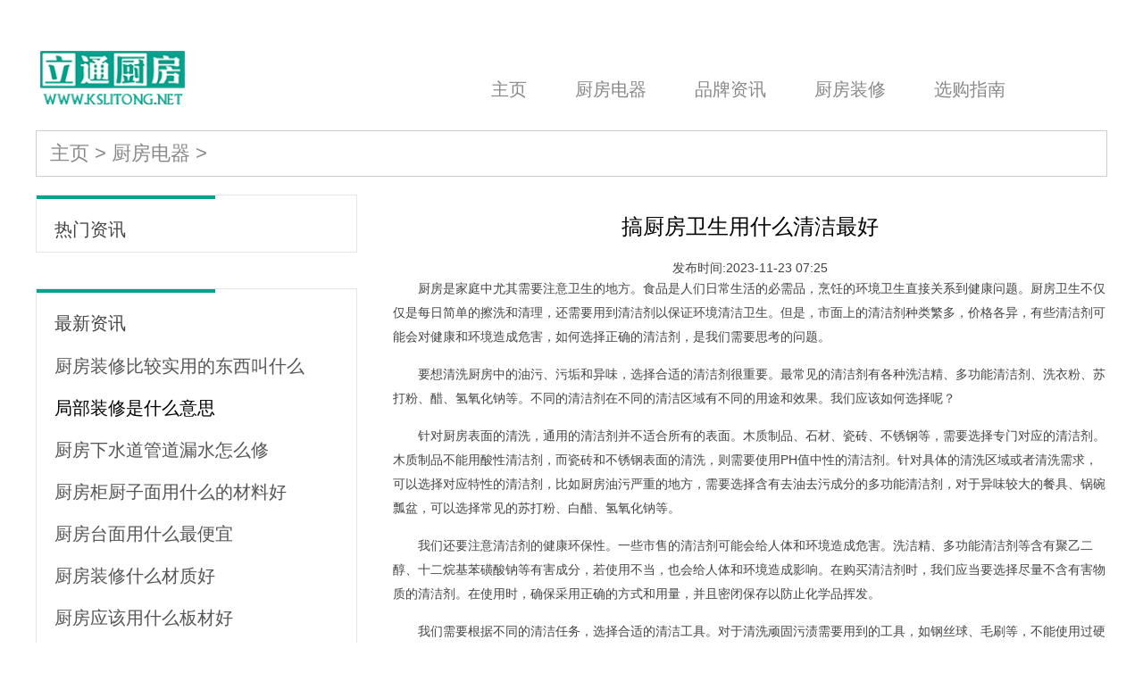

--- FILE ---
content_type: text/html; charset=utf-8
request_url: http://www.kslitong.net/chufangdianqi/2023/1123/728.html
body_size: 3204
content:
<!DOCTYPE html>
<html lang="zh-CN">

	<head>
      <meta charset="utf-8" />
      <meta http-equiv="X-UA-Compatible" content="IE=edge,chrome=1">
          <meta name="applicable-device" content="pc">
      <title>搞厨房卫生用什么清洁最好_立通厨房网</title>
      <meta name="keywords" content="搞,厨房,卫生,用,什么,清洁,最好" />
<meta name="description" content="厨房是家庭中尤其需要注意卫生的地方。食品是人们日常生活的必需品，烹饪的环境卫生直接关系到健康问题。厨房卫生不仅仅是每日简单的擦洗和清理，还需要用到清洁剂以保证环境" />
		     <link rel="stylesheet" href="http://www.kslitong.net/templets/default/css/common.css" />
     <link rel="stylesheet" href="http://www.kslitong.net/templets/default/css/style.css" />
<link rel="stylesheet" href="http://www.kslitong.net/templets/default/css/swiper.min.css" />
<link rel="stylesheet" href="http://www.kslitong.net/templets/default/css/uikit.min.css" />
<link rel="shortcut icon" href="http://www.kslitong.net/templets/default/images/favicon.ico"/>
          <script src="http://www.kslitong.net/templets/default/js/jquery.js"></script>
<script src="http://www.kslitong.net/templets/default/js/publicmodule.js"></script>
		<script src="http://www.kslitong.net/templets/default/js/jquery.js"></script>
	</head>

	<body>



  <div class="header ">
        <div class="uk-container uk-container-center  ">
            <a href="/" target="_blank"><img src="http://www.kslitong.net/templets/default/images/logo.png" alt="" style="height:60px"></a>

            <ul class="header-nav  ">
            		<li>
					<span><a href='http://www.kslitong.net/'>主页</a></span>
					</li>
						<li class='hover'> <span> <a href='http://www.kslitong.net/chufangdianqi/' >厨房电器</a></span> </li>
                	<li>
					<span>	<a target="_blank" href='http://www.kslitong.net/pinpaizixun/' target="_blank" >品牌资讯</a></span>
					</li>
					
                	<li>
					<span>	<a target="_blank" href='http://www.kslitong.net/chufangzhuangxiu/' target="_blank" >厨房装修</a></span>
					</li>
					
                	<li>
					<span>	<a target="_blank" href='http://www.kslitong.net/xuangouzhinan/' target="_blank" >选购指南</a></span>
					</li>
					
            </ul>
        </div>

    </div>
<!--header-->

	    <div class="main" >


        <div class="uk-container uk-container-center center">

            <div class="uk-grid">
                <div class="fixed uk-width-1-1">
                    <a href='http://www.kslitong.net/'>主页</a> > <a href='http://www.kslitong.net/chufangdianqi/'>厨房电器</a> > 
                </div>
                <div class="uk-width-1-3" style="padding-right:40px">
                    <div class="index-li-bc">
                    <div class="title uk-width-1-1 ">
                       
                   <span class="title-style">热门资讯</span> 
              
                    </div>
                    <ul class="div-list">
                    	    
                    </ul>
                  
                  
                </div>
                <div class="index-li-bc">
                    <div class="title uk-width-1-1 ">
                       
                        <span class="title-style">最新资讯</span> 
                   
                         </div>
                    <ul class="list">
                    	  <li><a href="http://www.kslitong.net/chufangdianqi/2024/0329/2141.html" target="_blank">厨房装修比较实用的东西叫什么</a></li>
<li><a href="http://www.kslitong.net/chufangdianqi/2024/0330/2146.html" target="_blank"><font color='1'>局部装修是什么意思</font></a></li>
<li><a href="http://www.kslitong.net/chufangdianqi/2024/0330/2148.html" target="_blank">厨房下水道管道漏水怎么修</a></li>
<li><a href="http://www.kslitong.net/chufangdianqi/2024/0331/2150.html" target="_blank">厨房柜厨子面用什么的材料好</a></li>
<li><a href="http://www.kslitong.net/chufangdianqi/2024/0331/2151.html" target="_blank">厨房台面用什么最便宜</a></li>
<li><a href="http://www.kslitong.net/chufangdianqi/2024/0401/2156.html" target="_blank">厨房装修什么材质好</a></li>
<li><a href="http://www.kslitong.net/chufangdianqi/2024/0402/2160.html" target="_blank">厨房应该用什么板材好</a></li>
<li><a href="http://www.kslitong.net/chufangdianqi/2024/0402/2163.html" target="_blank">厨房墙体渗水怎么办</a></li>

                    </ul>
                </div>
                </div>
                <div class=" uk-width-2-3 list1 li" >
                
                  
                    <h1 class="main-h1">搞厨房卫生用什么清洁最好</h1>
                    <p class="main-p">发布时间:2023-11-23 07:25</p>
                    <div class="art-cont">
                        <p>厨房是家庭中尤其需要注意卫生的地方。食品是人们日常生活的必需品，烹饪的环境卫生直接关系到健康问题。厨房卫生不仅仅是每日简单的擦洗和清理，还需要用到清洁剂以保证环境清洁卫生。但是，市面上的清洁剂种类繁多，价格各异，有些清洁剂可能会对健康和环境造成危害，如何选择正确的清洁剂，是我们需要思考的问题。</p>
<p>要想清洗厨房中的油污、污垢和异味，选择合适的清洁剂很重要。最常见的清洁剂有各种洗洁精、多功能清洁剂、洗衣粉、苏打粉、醋、氢氧化钠等。不同的清洁剂在不同的清洁区域有不同的用途和效果。我们应该如何选择呢？</p>
<p>针对厨房表面的清洗，通用的清洁剂并不适合所有的表面。木质制品、石材、瓷砖、不锈钢等，需要选择专门对应的清洁剂。木质制品不能用酸性清洁剂，而瓷砖和不锈钢表面的清洗，则需要使用PH值中性的清洁剂。针对具体的清洗区域或者清洗需求，可以选择对应特性的清洁剂，比如厨房油污严重的地方，需要选择含有去油去污成分的多功能清洁剂，对于异味较大的餐具、锅碗瓢盆，可以选择常见的苏打粉、白醋、氢氧化钠等。</p>
<p>我们还要注意清洁剂的健康环保性。一些市售的清洁剂可能会给人体和环境造成危害。洗洁精、多功能清洁剂等含有聚乙二醇、十二烷基苯磺酸钠等有害成分，若使用不当，也会给人体和环境造成影响。在购买清洁剂时，我们应当要选择尽量不含有害物质的清洁剂。在使用时，确保采用正确的方式和用量，并且密闭保存以防止化学品挥发。</p>
<p>我们需要根据不同的清洁任务，选择合适的清洁工具。对于清洗顽固污渍需要用到的工具，如钢丝球、毛刷等，不能使用过硬的工具去刮，以免刮伤表面；使用完毕的清洁工具也需要进行清洗和消毒。</p>
<p>在选择清洁剂时，我们应当结合实际清洁需求，选择针对性较强的清洁剂。注意清洁剂的安全环保性，并正确使用和保存；同时还要搭配合适的清洁工具，才能更有效地进行清洁。</p>
<p>尽管选择合适清洁剂比较麻烦，但是卫生环境在日常生活中是一个十分重要的问题，只要经过适当的认真考虑，在做好卫生保洁的更能保障自身和他人的健康。</p>
                    </div>
                    <div class="jump uk-clearfix">
                        <div class="next">上一篇：<a href='http://www.kslitong.net/chufangdianqi/2023/1122/727.html'>厨房灶台怎么做最便宜</a> </div>
                        <div class="next">下一篇：<a href='http://www.kslitong.net/chufangdianqi/2023/1123/738.html'>厨房装修用什么颜色的瓷砖好看</a> </div>
                        </div>
                    
                 
                   
                </div>

  
            </div>
        </div>
  
    </div>
    <div class="footer">
        <div class="uk-container uk-container-center">
            <p>网站简介 | 发布广告 | 隐私保护 | 欢迎投稿 | 客户服务 | 招聘信息 | 联系我们 | 法律顾问 | 网站地图 | 家电头条</p>
              <p>Copyright  2015-2026 kslitong.net All Rights Reserved. 立通厨房网 版权所有 <a href="https://beian.miit.gov.cn" target="_blank" rel="nofollow"></a></p>
        </div>
    </div>
     <script src="http://www.kslitong.net/templets/default/js/footer.js"></script>
     </body>
</html>

--- FILE ---
content_type: text/css
request_url: http://www.kslitong.net/templets/default/css/style.css
body_size: 6315
content:
.search{
    margin-top:15px;
}
.main{
 
}
.main a:hover{
    text-decoration-line: none;
}
.uk-hidden-small ul{
    padding:0
}
.index-bc{
    background: #fff;
}
.header{
    padding:0;
    background-color: #fff;
    height:126px;
    line-height: 173px;
}
.header .uk-container{
    padding:0 5px;
}
.uk-grid .list1 .title{
    font-size: 24px;
    color:#333333;
}
.main .uk-grid .index-li-bc{
    border:1px solid #E6E6E6;
    margin-bottom: 40px;
}
.uk-grid .banner-bottom{
    width: 1082px;
    background: #F8F8F8;
    padding:30px 79px 30px 39px;
}
.title .title-style{
 border-top:4px solid #06A28D;
 display: block;
 padding-top:24px;
 width: 180px;
 padding-left: 20px;
 font-size: 20px;
}
.banner-bottom a{
    color:#000000;
    font-size: 28px;
    font-weight: bold;
}
.banner-bottom p{
    color:#555555;
    font-size: 18px;
    line-height: 27px;
}
.search1{
   
    margin-top:2px;
    height:25px;
    margin-bottom:0px
}

.header-nav{
    width:845px;

    text-align: center;
    margin: 0;
    height:126px;
    line-height: 200px;
    padding:0;
    margin-left: 100px;
    float: right;
}
.header-nav li{
    display: inline-block;
    margin-left: 50px;
}
.header-nav a{
    font-size:20px;
    color:#888888;
    padding-bottom: 11px;
}

.header-nav li:hover  a{
    text-decoration: none;
    color:#06A28D;
    border-bottom: 4px solid #06A28D;
    
}

.nav{
    height:50px;
    line-height: 50px;
    background: #2464B5;
}
.nav li{
    padding-left:0px;
    text-align: center;
    height:50px;
    line-height: 50px;
}
.nav li a{
  color:#ffffff;
}
.uk-grid .title{

}


.jump{
    margin-bottom: 40px;
}
.list-img{
margin-top: 15px;
}
.mid-left .list-img li{
    width:220px;
    margin-right: 20px;
}
.mid-left .list-img li:nth-child(3n){
    margin-right: 0;
}
.mid-left .list-img li:nth-child(4){
    margin-right: 20px;
}
.mid-left .list-img img{
    width:220px;
    height:160px
}
.uk-grid .mid-left{
    width:710px;
    display: inline-block;
}
.uk-grid .mid-right{
    width:450px;
    padding-left: 40px;
    display: inline-block;
}
.div-list{
    padding-left: 0;
}
.div-list img{
    height:200px;
    width: 100%;
    padding: 0 20px;
}
.div-list li p{
    padding:1px 20px;
    overflow: hidden;
text-overflow:ellipsis;
white-space: nowrap;

}
.div-list li p a{
    color:#555555;
    font-size: 20px;
}
.uk-grid .banner-left{
    width:436px;
    display: inline-block;
    margin-top: 42px;
}
.uk-width-1-2 .list li{
    height: 38px;
    line-height: 38px;
    overflow: hidden;    
    text-overflow:ellipsis;    
    white-space: nowrap;
} 
.uk-width-1-2 .list li a{
    overflow: hidden;    
    text-overflow:ellipsis;    
    white-space: nowrap;
    display: block;
    letter-spacing:2px
}
.uk-grid .banner{
width:764px;
display: inline-block;
margin-top: 42px;
}
.uk-grid .banner img{
    width:100%;
    height:400px;
}
.b-list{
    padding-left: 0;
}
.b-list li{
    overflow: hidden;
text-overflow:ellipsis;
white-space: nowrap;
line-height: 30px;
margin: 34px;
margin-left: 0;
}
.uk-grid .index-div-li{
    margin-top: 20px;
}
.index-div-li li img{
    height:200px;
    width: 100%;
}
.uk-grid .link-title{
    background: #F6F6F6;
    border: 1px solid #E5E5E5;
    padding:7px 0 9px 20px;
    font-size: 16px;
    color:#333333;
    font-weight: bold;
  
}
.index-div-li li a{
    font-size: 24px;
    color:#333333;
}
.index-div-li li p{
    color:#888888;
    font-size: 20px;
    line-height: 27px;
}
.index-div-li li div p:nth-child(2){
    margin-bottom: 70px;
}
.index-div-li li a:first-child{
    padding-right:30px;
}
.b-list li:hover a{
color:#1296DB
}
.b-list li:hover span{
    background: #1296DB;
}
.b-list li:first-child{
    margin-top: 0;
}
.b-list li:last-child{
    margin-bottom: 0;
}
.b-list li a{
    color:#333333;
    font-size: 24px;
}
.b-list li span{
    display: inline-block;
    width:30px;
height:30px;
background: #CDCDCD;
color:#fff;
font-size: 26px;
margin-right: 32px;
text-align: center;
}
.banner-cont{
    height:131px;
    margin-top: 191px;
    text-align: center;
    background: #F2DFCE;
    line-height: 40px;
    padding-top: 149px;
    position: relative;
    
}
.banner-list{
    width:280px;
    margin-left:23px;
    display: inline-block;
    background: #F2DFCE;
    height: 397px;
    line-height: 30px;
    color:#66605C;
}
.banner-list a{
    color:#66605C;

}
.banner-list P:nth-child(2) a{
    color:#000000;
    font-size: 18px;
    font-weight: bold;

}
.banner-list P:nth-child(4) {
    text-align: center;
}
.banner-list P{
    margin:15px;
    display: -webkit-box;
-webkit-box-orient: vertical;
-webkit-line-clamp: 7;
overflow: hidden;
}
.banner-title{
    color:#990F3D;
    font-size: 16px;
    margin-top:19px;
    margin-left: 16px;
    border-bottom: 4px solid #990F3D;
    padding-bottom: 3px;
    width: 40px;
    font-weight: bold;
    
}
.banner-cont img{
    position: absolute;
    width:450px;
height:280px;
left:70px;
top:-155px;
}
.banner-cont a{
    font-size: 18px;
    color:#990F3D;
    font-weight: bold;
}
.banner-cont p{
    display: -webkit-box;
-webkit-box-orient: vertical;
-webkit-line-clamp: 2;
overflow: hidden;
color:#66605C;
line-height: 32px;
padding:0 40px;
}

.title .uk-align-right{
margin-bottom:0;    
}
.title a{
    font-size:30px;
    color:#555555;
 
background: #fff;
text-align: center;
font-weight: bold;
}
.title a:hover{
  
}
.uk-grid .index-left{
    border:1px solid #CCC1B7;
    float: left;
    width:353px;
    padding:40px 10px 0 15px;
    margin-top: 20px;
    line-height: 30px;
    color:#66605C;
    font-size: 16px;
    position: relative;
    height: 358px;
}
.uk-grid .index-left a{
    color:#333333;
    font-size: 18px;
    font-weight: bold;
}
.index-left img{
    position: absolute;
    width:250px;
height:140px;
left:130px;
top:312px;
}
.uk-grid .index-img-div li{
    width: 590px;
    float: left;
    margin-top: 20px;
    border-bottom: 1px solid #CCC1B7;
    padding-bottom: 5px;
}
.uk-grid .index-img-div li div{
    padding-left:20px;
}
.uk-grid .index-img-div li div a{
    color:#333333;
    font-size: 16px;
    font-weight: bold;
}
.uk-grid .index-img-div li div p{
    display: -webkit-box;
-webkit-box-orient: vertical;
-webkit-line-clamp: 3;
overflow: hidden;
color:#66605C;
line-height: 26px;
}
.uk-grid .index-img-div li img{
    width: 100%;
    height:120px;
}
.uk-grid .index-img-div li:nth-child(odd){
    padding-right: 10px
}
.uk-grid .index-img-div li:nth-child(even){
    padding-left:10px;
}
.uk-grid .uk-width-3-5{
    padding-left:15px;
}
.uk-grid .uk-width-2-5{
    padding-left:0;
}
.main .center{
    padding:0
}
.title br{
    height:1px;
    border:1px solid #000000
}
.uk-grid .li{
padding:0;
}
.li-list:first-child{
    padding-right:20px;
}
.li-list:nth-child(2){
  padding:0 10px
}
.li-list:nth-child(3){
    padding-left:20px
}
.li-list img{
    width: 100%;
    height: 220px;
}
.li-bc{
    padding-bottom: 20px;
}

.uk-grid .index-li{
  padding-right:30px;
}

.index-right{
    width:820px
}
.index-title {
    padding-left:0
}
.index-title li{
    width: 360px;
    margin-left:0;
    border-bottom: 1px solid #DADADA;
    margin-top: 16px;
    line-height: 31px;
    padding-bottom: 15px;
}
.index-title li p{
    color:#66605C;
    line-height: 25px;
    margin-bottom: 10px;
}
.index-title li span{
    display: inline-block;
    width:16px;
height:16px;
border-radius:50%;
background: #DADADA;
vertical-align: top;
margin-top: 8px;
}
.index-title li a{
    color:#555555;
    font-size: 22px;
    display: -webkit-box;
-webkit-box-orient: vertical;
-webkit-line-clamp: 2;
overflow: hidden;
display: inline-block;
width: 306px;
margin-left: 36px;
height: 62px;
}
.index-title li a:hover{
    color:#1296DB;
}
.list{
    margin-top: 16px;
    padding:0 20px;
}
.list li{
    line-height: 45px;
    overflow: hidden;
    text-overflow:ellipsis;
    white-space: nowrap;
}
.list li a{
    font-size: 20px;
    color:#555555;
}
.top-news{
    font-size:12px;
    color:#666666;
    margin-left:10px;
}
.uk-grid .img-list{
    padding:0;
    position: relative;
}
.banner-cont .sj{
    color:#999999;
    font-size: 12px;
}
.img-list p{
    position: absolute;
    width:720px;
height:80px;
background:linear-gradient(0deg,rgba(0,0,0,1) 0%,rgba(0,0,0,0) 100%);
bottom: 20px;
left:0;
line-height: 120px;
}
.img-list p a{
    font-size: 20px;
    color:#fff;
    margin-left:20px
}
.img-list img{
    width:100%;
    height: 340px;
}
.main .li .img-list1 img{
    width: 100%;
    height:160px;
    margin-bottom: 20px;
    padding-left:20px;
}
.main .li .img-list1 li{
    position: relative;
}
.main .li .img-list1 li p{
    position: absolute;
    bottom: 20px;
    left:20px;
    width:220px;
height:80px;
    background:linear-gradient(0deg,rgba(0,0,0,1) 0%,rgba(0,0,0,0) 100%);
    overflow: hidden;
text-overflow:ellipsis;
white-space: nowrap;
line-height: 130px;

}
.main .li .img-list1 li p a{
    color:#fff;
    margin-left: 10px;
}
.top-news a{
    font-size:16px;
    color:#DCBA26;
}
.list a{

    color:#333333;
    font-size:24px;

    
}
.list a:hover{
    color:#06A28D
}
.uk-grid .title-img-div{
    border-bottom: 1px solid #EEEEEE;
    padding-bottom:10px
}
.title-img-div img{
    width:100%;
    height: 90px;
}
.title-img-div div{
    padding-left:10px;
    color:#666666;
}
.title-img-div div p{
    margin-top:10px;
}
.title-img-div div a{
    font-size: 16px;
    color:#333333;
   
}
.conten-div{
    display: -webkit-box;    
    -webkit-box-orient: vertical;    
    -webkit-line-clamp: 2;    
    overflow: hidden;
}
.yd-list{
    padding-left: 0;
}
.yd-list li{
    padding-left: 50px;
    background: url(../images/hot.png)no-repeat left center;
    line-height: 45px;
    overflow: hidden;
text-overflow:ellipsis;
white-space: nowrap;
}
.yd-list li a{
    font-size: 20px;
    color:#555555;

}
.spa{
    height:20px;
}
.list-spa{
    height:8px;
    background-color: #F7F7F7;
}
.uk-grid .index-side-img{
    width: 100%;
    padding:0 10px;
}
.uk-grid .link{
    margin-left:0;
    padding-bottom:20px;
    margin-top: 20px;
}
.list-title{
    border:1px solid #DADADA;
    padding:13px 20px;
    color:#333333;
    font-size: 24px;
    margin-top: 15px;
}
.link a{
    font-size:14px;
    color:#767676;
    display: inline-block;
    margin-right:10px;
    padding-right:10px;
    margin-top:5px;
    border-right:1px solid #767676
}
.link a:last-child{
    margin-right:0;
    border:none
}
.footer{
    background-color: #E6E6E6;
    padding:40px 0 25px 0;
}
.footer .uk-container{
    padding:0
}
.footer p{
    color:#888888;
    text-align: center;
    font-size: 15px;
}
.footer p a{
    color:#888888;
    font-size: 15px;
}
.sider-li img{
    width:112px;
height:75px;
float:left;
}
.sider-li{
    margin-top:20px;
    padding-bottom:20px;
    border-bottom:1px dashed #DDDDDD;
}
.sider-li div{
   float:left;
   margin-left:11px;
   width:167px;   
}
.sider-title{
    margin-bottom:10px;
}
.sider-title a{
    font-size:16px;
    color:#040404;
  
}
.sider-cont{
font-size:14px;
color:#666666;    
display: inline-block;
white-space: nowrap; 
width: 100%; 
overflow: hidden;
text-overflow:ellipsis;
margin:0
}
.sider-sj{
    color:#999999;
    font-size:14px;
    margin:0
}
ul{
    list-style: none;
}
.uk-grid .fixed{
    margin:20px 0;
    color:#888888;
    font-size:22px;
    border:1px solid #CDCDCD;
    padding:15px
}
.fixed a{
    color:#888888;
}
.main-h1{
    font-size:24px;
    color:#000000;
    text-align: center;
    margin-top:15px;
    padding:0 10px;
    background: #fff;
}
.main-p{
    text-align: center;
    padding:0 10px;
    background: #fff;
    margin: 0;
}
.art-cont{
    margin-bottom:30px;
    padding:0;
    line-height: 27px;
    font-size: 14px;
    text-indent:2em;
    background: #fff;
}
.art-cont img{
  display: block;
  margin: 0 auto;
}
.sider{
    height:100px;
}
.uk-grid .li .banner-list{
    padding-bottom:10px;
    border-bottom:1px dashed #DDDDDD;
    margin-top:25px;
}
.uk-grid .li .banner-list:nth-child(1){
    margin-top:0
}
.uk-grid .banner-list:last-child{
    border:none
}
.li .banner-list{
    margin-left:25px;
}
 .li .uk-grid img{
    margin-bottom:10px;
}


.fl-list-left{
    width: 420px;
    float: left;
}
.fl-list-right{
    width: 760px;
    float:left;
    margin-left: 19px;
}
.fl-title{
    background: #E91802;
    line-height: 50px;
    padding-left:20px;
    color:#fff;
    font-size: 18px;
}
.img-div{
    padding-left: 0;
    margin-top: 0;
}
.index-fi-img {
    padding:0
}
.index-fi-img li img{
    height:200px;
    width: 300px;
}
.index-fi-img li{
    display: inline-block;
    margin-right: 22px;
     width: 300px;
}
.index-fi-img li p{
    text-align: center;
    overflow: hidden;
text-overflow:ellipsis;
white-space: nowrap;
}
.index-fi-img li p a{
    font-size: 20px;
    color:#333333;
    
}
.index-mid-img{
    padding: 0;
    font-size: 0;
}
.index-ma img{
    display: inline-block;
}
.index-ma div{
    display: inline-block;
    padding-left:23px;
    width: 590px;
    vertical-align: top;
    line-height: 36px;
}
.index-ma div a{
    color:#888888;
    font-size: 16px;
    font-weight: bold;
}
.index-ma p{
    overflow: hidden;      
    text-overflow: ellipsis;      
    display: -webkit-box; /* 将对象作为弹性伸缩盒子模型显示 */      
    -webkit-line-clamp: 4; /* 控制最多显示几行 */      
    -webkit-box-orient: vertical; /* 设置或检索伸缩盒对象的子元素的排列方式 */    
}
.index-mid-img li img{
    width: 400px;
    height: 330px;
}
.index-mid-img li{
    display: inline-block;
    position: relative;

}
.index-mid-img li p{
    position: absolute;
    top: 100px;
    left: 0;
    width: 100%;
    text-align: center;
    width:400px;
    height:100px;
    line-height: 100px;
    background:rgba(0,0,0,0.4);
}
.index-mid-img li p a{
    font-size: 30px;
    color:#fff;
}
.index-fi-img li:last-child{
    margin-right: 0;
}
.index-bot-list li{
    width: 360px;
    display: inline-block;
    margin-right: 55px;
}
.index-bot-list li:last-child{
    margin-right: 0;
}
.img-div li{
    background: #363636;
    padding:10px 20px
}
.img-div li:nth-child(even){
    background: #2F2F2F;
}

.img-div li p{
    margin:0
}
.img-div li a{
    display: inline-block;
    vertical-align: top;
}
.img-div li div{
    display: inline-block;
    margin-left: 18px;
    width: 255px;
    color:#D3D3D3;
    font-size: 12px;
    margin-top: 19px;
}
.img-div li .div-cont{
    margin-top:13px;
    line-height:20px;
    display: -webkit-box;
-webkit-box-orient: vertical;
-webkit-line-clamp: 2;
overflow: hidden;
}
.img-div li div a{
font-size: 18px;
color:#F2F2F2
}
.img-div li img{
    height:100px;
    width:100px;
    border-radius: 50%;
}
.uk-grid .li-img{
    width:100%;
    height: 240px;
    margin: 10px 0;

}
.list-img{
    padding-left:0
}
.list-img li{
width: 280px;
display: inline-block;
margin-right: 22px;
vertical-align: top;
}
.list-img li:nth-child(4){
    margin-right: 0;
}
.list-img li img{
    height:180px;
    width: 280px;
}
.list-img li p{
color:#666666;
margin:0;
margin-top: 10px;
line-height: 24px;
text-align: left;
}
.list-img li p a{
    color:#333333;
    font-size: 16px;
    font-weight:bold;
}
.list-img li p .list-img-href{
    width:74px;
height:26px;
background: #EEEEEE;
text-align: center;
line-height: 26px;
font-size: 12px;
color:#999999;
display: block;
margin-left: 50px;
margin-bottom: 40px;
}
.uk-width-1-1 .img-div1{
margin-left:10px;
}
.img-div1:last-child{
  border-bottom:none
}
.div-cont{
    display: -webkit-box;
-webkit-box-orient: vertical;
-webkit-line-clamp: 2;
overflow: hidden;
}
.title-list{
    padding-left: 0;
}
.title-list li{
    border-bottom: 1px solid #EEEEEE;
    margin-bottom: 15px;
}
.title-list li a{
    color:#333333;
    font-size: 16px;
}
.title-list li p{
    color:#666666;
}

 .uk-grid .li .div-img {
    margin-top: 20px;
    padding-right: 20px;
    margin-bottom: 20px;
}
.div-img img{
    height:240px;
    width: 100%;
    padding-left: 60px;
    padding-right: 20px;
}
.img-list .img-list-bp{
    width:380px;
    height:40px;
    margin:0;
    bottom:0;
    line-height: 40px;
}
.img-list .img-list-bp a{
    font-size: 16px;
}

.hidden{
    overflow: hidden;    
    text-overflow:ellipsis;    
    white-space: nowrap;
}
.hot-new p{
    margin-bottom: 0;
}
.hot-new:last-child{
    margin-top: 25px;
}
.hot-new{
    margin-top:10px
}
.hot-new:last-child p span{
    background: #EE8032;
}
.hot-new p span{
  background: #E2544A;
  font-size: 16px;
  height:30px;
  line-height: 30px;
  width:50px;
  text-align: center;
  display: inline-block;
  color:#fff;
  margin-right: 10px;
}
.hot-new p a{
    color:#E2544A;
    font-size: 16px;
}
.hot-new:last-child p a{
    color:#EE8032
}
.ty-title{
    margin-top: 20px;
    border:1px solid #EEEEEE;
}
.ty-title div{
    display: inline-block;
    width: 170px;
    margin:0 8px;
}
.ty-title div p{
    display: -webkit-box;    
    -webkit-box-orient: vertical;    
    -webkit-line-clamp: 2;    
    overflow: hidden;
}
.ty-title div p a{
    font-size: 14px;
    color:#333333;
}
.ty-title div img{
    width: 170px;
    height: 100px;
}
.ty-title-kd{
    line-height: 40px;
     height: 40px;
     background: #F3F3F3;
}
.ty-title-kd span{
    background: #2464B5;
    font-size: 18px;
    color:#fff;
    display: inline-block;
    padding:0 16px;
    height: 40px;
}
.uk-grid .div-img{
    margin-top: 40px;
}
.div-img p{
    margin: 0;
    margin-top: 5px;
    line-height: 37px;
    color:#555555;
    font-size: 20px;
}
.div-img div{
    padding-left: 18px;
    padding-right: 80px;
}
.div-img p a{
    color:#333333;
font-size: 30px;
}
.uk-grid .index-side{
    padding-left:15px;
    padding-right:10px
}
.img-cont{
color:#666666;
display: -webkit-box;
-webkit-box-orient: vertical;
-webkit-line-clamp: 3;
overflow: hidden;
line-height: 20px;
font-size:12px;
margin-top:10px;
}
.img-div1 .uk-width-1-3{
    padding-left:10px;
    
}
.pager li{
    display: inline-block;
    padding:5px 10px;
    border:1px solid #EAEAEA;
     color:#555555;
    font-size: 20px;
}
.pager  td{
    padding:10px 12px;
    border:1px solid ;
    background: #fff;
}
.pager  td a{
    font-size: 12px;
    color:#333333
}
.pager li a{
    font-size: 20px;
    color:#555555
}
.pager .thisclass{
    background: #06A28D;
    color:#fff;
}
.pager .thisclass a{
    color:#66605C;
}
.uk-grid .list1{
    padding-left:0;
    padding-right:0;
}
.img-title a{
    color:#000000;
    font-size:16px;
}
.img-sj{
    color:#666666;  
    font-size:12px;
}
.uk-grid .new-bc{
    background: #EDEDED;
    padding:0 20px;
    margin-top: 30px;
    cursor: default;
}
.new-bc-li p{
    margin:10px 0
}
.main .uk-grid .list-list li{
      display: inline-block;
      margin-right: 22px;
}
.main .uk-grid .list-list li:nth-child(3){
    margin-right: 0;
}
.main .uk-grid .list-list li img{
    width: 380px;
    height: 200px;
}
.main .uk-grid .list-list li a{
    font-size: 24px;
}
.main-img{
    padding-left: 0;
}
.main-img img{
    height:200px;
    width: 100%;
}
.main-img a {
    color:#555555;
    font-size: 20px;
}
.main-img p{
    text-align: center;
}
.new-bc-li a{
    font-size: 16px;
    color:#222222;
    font-weight:bold;
}
.li .new-bc-li img{
    display: inline-block;
    margin:0;
    vertical-align: top;
    margin-top: 3px;
    margin-right:4px
}
.new-bc-sj{
    font-size: 12px;
    color:#5A5A5A;
}
.new-bc-content{
     color:#606060;
     line-height: 24px;
}
.nav .uk-container{
    padding:0
}
.uk-grid .list-sider{
    padding-left: 20px;
}
.list-sider li{
    border-bottom: 1px solid #EEEEEE;

    line-height: 25px;
    margin-top: 15px;
    padding-bottom: 10px;

}
.sider-list li img{
    height: 90px
}
.li .sider-list li p{
    color:#666666;
    font-size: 12px;
    margin: 0;
    line-height: 23px;
}
.sider-list li p a{
    color:#333333;
    font-size: 14px;
    font-weight: 400;
}
.list-sider li span{
   float: right;
   margin-right:20px;
   font-size: 28px;
   color:#BB1919;
   font-weight: bold;
   margin-top: 7px;
}
.list-sider li a{
    color:#222222;
    font-size: 16px;
  display: inline-block;
    width: 300px;
}
.pager{
    padding:10px;
    padding-bottom:20px
}
.next{
    padding:10px 0;
}
.uk-grid .index-sider{
padding-left:0
}
.uk-grid .uk-width-large-3-5{
    padding-right:60px;
}
.img-title{
    overflow: hidden;
text-overflow:ellipsis;
white-space: nowrap;
margin-bottom:0;
}
.index-list{
    padding:20px 0;
    border-bottom:1px dashed #E8E8E8;
    font-size:12px;
    color:#666666
}
.index-list a{
    font-size:14px;
    color:#000000;
}
.index-list a span{
    float:right;
    color:#666666
}


.list-adv .adv{
display: inline-block;
width: 58px;
height:26px;
background: #FF6F01;
color:#fff;
font-size: 18px;
text-align: center;
line-height: 26px;
}
.list-adv a{
    font-size: 18px;
    color:#0078FF;
}
.list-adv .adv1{
    width: 0px;
    height: 0px;
    border-top:16px solid transparent;
    border-bottom: 10px solid transparent;
    border-right:0;
    border-left:10px solid #FF6F01;
    margin: 0;
   display: inline-block;
   vertical-align: top;
   margin-right: 18px;
}
.list-div{
    padding-left:0
}
.li .list-div img{
    height:120px;
    width:328px;
    margin-bottom: 0;
    border:1px solid #e7e7e7;
}
.uk-grid .list-div li{
background: #fff;
width:100%;

display: inline-block;

margin-bottom: 20px;
}

.list-div img{
    width: 100%;
    height: 200px;
    padding-left: 20px;
}

.list-div div{
 
  
    line-height: 25px;
    
}
.list-div a{
    color:#D90162;
    font-size: 24px;
}
.list-div p{
    text-align: left;
    font-size: 16px;
    color:#888888;
}

.list-div div p{
    color:#555555;
    font-size: 20px;
    margin:12px 0;
    margin-bottom: 30px;
    line-height: 30px;
}
.list-div div p:first-child{
    margin-top: 0;
}
.list-div div .sj{
    color:#888888;
    font-size: 14px;
}
.list-div div a{
    font-size: 26px;
    color:#333333;
    font-weight: bold;
}
.li .list-div div a{
    font-size: 24px;
    font-weight: 400;
    color:#333333
}
.li .list-div div{
    padding-left: 40px;
    padding-right: 20px;
}
.li .list-div img{
    padding-left: 0;
}
.li .list-div div p{
    font-size: 18px;
    margin: 7px 0;
}
.li .list-div div .sj{
    float: right;
}
.left-title{
    margin-top:15px;
}
.left-content{
    color:#666666;
    line-height: 25px;
    margin-top:25px;
    display: -webkit-box;
-webkit-box-orient: vertical;
-webkit-line-clamp: 2;
overflow: hidden;
}
.left-title a{
    font-size:16px;
    color:#040404;
}
.index-list:last-child{
    border:none
}
.list-title a{
font-size:14px;
color:#000000;
}
.list-title{
    margin-bottom:7px;
    padding-right:10px;
}
.list-content{
font-size:12px;
display: -webkit-box;
-webkit-box-orient: vertical;
-webkit-line-clamp: 2;
overflow: hidden;
margin-top:5px;
padding-right:10px;
}
.uk-grid .uk-align-right{
    margin-left:0;
    margin-bottom:0
}
.index-ab{
    position: relative;;
}
.index-ab span{
    position: absolute;
    bottom:10px;
    left:10px;
    width: 99%;
    padding:7px 0;
    
    background: rgba(0,0,0,0.3);
}
.index-ab a{
   
    margin-left:15px;
    font-size:16px;
    color:#ffffff;
   
}
.li .uk-grid  .list-img{
    padding:10px;
    margin:0
}
@media screen and (max-width: 600px) {
    .uk-grid .list1{
        padding-left:0;
        padding-right:10px;
    }
    .li .uk-grid img{
        margin-bottom:10px;
    }
    .fixed{
        font-size:12px
    }
    .header-nav li:hover{
    background: #000000;
    }
    .uk-grid .index-side-img{
        padding:0
    }
    .index-ab span{
        bottom:15px;
        left:0;
        background: none;
    }
    .nav{
        height:30px;
        line-height: 30px;
    }
    .nav a{
        font-size:14px;
    }
    .title{
        padding:10px 0;
        font-size:16px;
     

    }
    .img-title{
        overflow: hidden;
text-overflow:ellipsis;
white-space: nowrap;
margin-bottom:0;
    }
    .img-title a{
        font-size:13px;
    }
    .img-cont{
        -webkit-line-clamp: 2;
        margin-bottom: 0;
        margin-top:0;
        font-size:12px;
        line-height: 24px;
    }
    .img-sj{
        margin-top:0
    }
    .uk-width-1-1 .img-div1{
        padding:0;
    }
    .list-img{
        width: 100%;
        padding:0 10px;
    }
    .list a{
        padding:0;
        width: 80%;
    }

    .list{
        padding-bottom:10px;
    }

    .title a{
        font-size:12px;
    color:#666666}
    .uk-width-1-1 .img-div1{
        margin-top:0
    }
   .h-banner{
       padding:0 10px;
   }
    .li .uk-grid .img1{
        padding-left:10px;
        margin-bottom:0
    }
    .footer p{
        font-size:12px;
        padding:0 10px
    }
    .uk-grid .uk-width-large-3-5{
        padding-right:0;
    }
    .index-list{
       margin:0 10px;
       padding-bottom:0
    }
    .left-title{
        margin:0;
        padding-right:10px;
        font-size:14px;
    }
    .left-content{
        font-size:12px;
        margin-top:18px;
        padding-right:10px;
        line-height: 15px;
    }
    
    .index-list:nth-child(2){
        padding-top:0
    }
    .uk-grid .index-li{
        padding-right:10px
    }
    .uk-grid .index-side{
        padding-left:10px;
        padding-right:10px;
    }
    .header{
        height:30px;
        line-height: 30px;
    }
    .small-logo{
        height:24px;
    }
    .small-logo img{
        height:30px;
        vertical-align: top;
        width:40%;
    }
    .header-nav a{
        font-size:12px;
    }
    .header-nav li{
        height:30px;
        line-height: 30px;
    }
    .uk-grid .zd{
        height:24px;
        width:24px
    }
    .uk-grid .index-li{
        border:none
    }
   
}